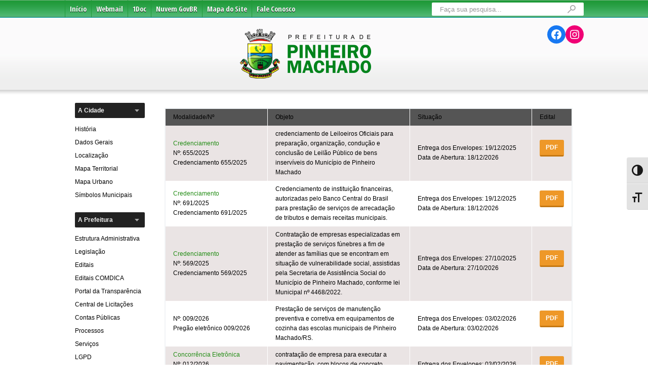

--- FILE ---
content_type: text/html; charset=UTF-8
request_url: http://www.pinheiromachado.rs.gov.br/licitacao/dispensa-de-licitacao-009-2020/
body_size: 17541
content:
<!DOCTYPE html>
<html class="no-js" lang="pt-BR">
<head>
    <meta charset="UTF-8">
    <title>  Dispensa de licitação 009/2020</title>
    <!--iOS/android/handheld specific -->	
<link rel="apple-touch-icon" href="apple-touch-icon.png">
<meta name="viewport" content="width=device-width, initial-scale=1.0">
<meta name="apple-mobile-web-app-capable" content="yes">
<meta name="apple-mobile-web-app-status-bar-style" content="black">
    
    <link rel="stylesheet" href="http://www.pinheiromachado.rs.gov.br/site/wp-content/themes/pinheiro/css/flexslider.css" type="text/css">
    <link rel="stylesheet" href="http://www.pinheiromachado.rs.gov.br/site/wp-content/themes/pinheiro/style_v13.css" type="text/css" media="all" />
    <link href='//fonts.googleapis.com/css?family=Open+Sans+Condensed:300,700' rel='stylesheet' type='text/css'>    
    <link rel="stylesheet" type="text/css" media="print" href="http://www.pinheiromachado.rs.gov.br/site/wp-content/themes/pinheiro/imprimir.css" />
    <link rel="pingback" href="http://www.pinheiromachado.rs.gov.br/site/xmlrpc.php" />
    <link rel="stylesheet" href="https://cdnjs.cloudflare.com/ajax/libs/font-awesome/4.7.0/css/font-awesome.min.css">
    
    <link rel="stylesheet" id="admin-bar-css" href="//www.pinheiromachado.rs.gov.br/site/wp-includes/css/admin-bar.min.css?ver=6.4.5" type="text/css" media="all">
    <link rel="stylesheet" id="dashicons-css" href="//www.pinheiromachado.rs.gov.br/site/wp-includes/css/dashicons.min.css?ver=6.4.5" type="text/css" media="all">
    <link rel="stylesheet" id="wp-block-library-css" href="//www.pinheiromachado.rs.gov.br/site/wp-includes/css/dist/block-library/style.min.css?ver=6.4.5" type="text/css" media="all">
    <link rel="stylesheet" id="searchandfilter-css" href="//www.pinheiromachado.rs.gov.br/site/wp-content/plugins/search-filter/style.css?ver=1" type="text/css" media="all">
    
    <script type="text/javascript" src="http://www.pinheiromachado.rs.gov.br/site/wp-content/themes/pinheiro/js/jquery.flexslider-min.js"></script>
    
            
    <!--[if lt IE 9]>
    <script src="http://html5shim.googlecode.com/svn/trunk/html5.js"></script>
    <![endif]-->
    
    <!--start fonts-->
<link href="http://fonts.googleapis.com/css?family=Open Sans:400,700" rel="stylesheet" type="text/css">

<!--end fonts-->
<script src="//ajax.googleapis.com/ajax/libs/jquery/1.8.2/jquery.min.js"></script>
<script src="http://www.pinheiromachado.rs.gov.br/site/wp-content/themes/pinheiro/js/modernizr.min.js"></script>
<script src="http://www.pinheiromachado.rs.gov.br/site/wp-content/themes/pinheiro/js/customscript.js" type="text/javascript"></script>
<!--start slider-->
<!--end slider-->
<style type="text/css">

 
#tabber ul.tabs li a.selected, #tabber ul.tabs li.tab-recent-posts a.selected, .tagcloud a:hover, .readMore, .featured-thumbnail .commentBoxe, .sliderCaptionTop .sliderCat, .currenttext, .pagination a:hover, #commentform input#submit, #cancel-comment-reply-link, .mts-subscribe input[type="submit"], .nav-previous a, .nav-next a {background-color:#248d3d;}
.featured-thumbnail:hover, .tagcloud a:hover, .post-content {border-color: #248d3d;}
#tabber .inside {border-top-color: #248d3d;}
</style>
    <meta name='robots' content='max-image-preview:large' />
<link rel="alternate" type="application/rss+xml" title="Feed para Prefeitura de Pinheiro Machado &raquo;" href="http://www.pinheiromachado.rs.gov.br/feed/" />
<link rel="alternate" type="application/rss+xml" title="Feed de comentários para Prefeitura de Pinheiro Machado &raquo;" href="http://www.pinheiromachado.rs.gov.br/comments/feed/" />
<script type="text/javascript">
/* <![CDATA[ */
window._wpemojiSettings = {"baseUrl":"https:\/\/s.w.org\/images\/core\/emoji\/15.0.3\/72x72\/","ext":".png","svgUrl":"https:\/\/s.w.org\/images\/core\/emoji\/15.0.3\/svg\/","svgExt":".svg","source":{"concatemoji":"http:\/\/www.pinheiromachado.rs.gov.br\/site\/wp-includes\/js\/wp-emoji-release.min.js?ver=6.5.7"}};
/*! This file is auto-generated */
!function(i,n){var o,s,e;function c(e){try{var t={supportTests:e,timestamp:(new Date).valueOf()};sessionStorage.setItem(o,JSON.stringify(t))}catch(e){}}function p(e,t,n){e.clearRect(0,0,e.canvas.width,e.canvas.height),e.fillText(t,0,0);var t=new Uint32Array(e.getImageData(0,0,e.canvas.width,e.canvas.height).data),r=(e.clearRect(0,0,e.canvas.width,e.canvas.height),e.fillText(n,0,0),new Uint32Array(e.getImageData(0,0,e.canvas.width,e.canvas.height).data));return t.every(function(e,t){return e===r[t]})}function u(e,t,n){switch(t){case"flag":return n(e,"\ud83c\udff3\ufe0f\u200d\u26a7\ufe0f","\ud83c\udff3\ufe0f\u200b\u26a7\ufe0f")?!1:!n(e,"\ud83c\uddfa\ud83c\uddf3","\ud83c\uddfa\u200b\ud83c\uddf3")&&!n(e,"\ud83c\udff4\udb40\udc67\udb40\udc62\udb40\udc65\udb40\udc6e\udb40\udc67\udb40\udc7f","\ud83c\udff4\u200b\udb40\udc67\u200b\udb40\udc62\u200b\udb40\udc65\u200b\udb40\udc6e\u200b\udb40\udc67\u200b\udb40\udc7f");case"emoji":return!n(e,"\ud83d\udc26\u200d\u2b1b","\ud83d\udc26\u200b\u2b1b")}return!1}function f(e,t,n){var r="undefined"!=typeof WorkerGlobalScope&&self instanceof WorkerGlobalScope?new OffscreenCanvas(300,150):i.createElement("canvas"),a=r.getContext("2d",{willReadFrequently:!0}),o=(a.textBaseline="top",a.font="600 32px Arial",{});return e.forEach(function(e){o[e]=t(a,e,n)}),o}function t(e){var t=i.createElement("script");t.src=e,t.defer=!0,i.head.appendChild(t)}"undefined"!=typeof Promise&&(o="wpEmojiSettingsSupports",s=["flag","emoji"],n.supports={everything:!0,everythingExceptFlag:!0},e=new Promise(function(e){i.addEventListener("DOMContentLoaded",e,{once:!0})}),new Promise(function(t){var n=function(){try{var e=JSON.parse(sessionStorage.getItem(o));if("object"==typeof e&&"number"==typeof e.timestamp&&(new Date).valueOf()<e.timestamp+604800&&"object"==typeof e.supportTests)return e.supportTests}catch(e){}return null}();if(!n){if("undefined"!=typeof Worker&&"undefined"!=typeof OffscreenCanvas&&"undefined"!=typeof URL&&URL.createObjectURL&&"undefined"!=typeof Blob)try{var e="postMessage("+f.toString()+"("+[JSON.stringify(s),u.toString(),p.toString()].join(",")+"));",r=new Blob([e],{type:"text/javascript"}),a=new Worker(URL.createObjectURL(r),{name:"wpTestEmojiSupports"});return void(a.onmessage=function(e){c(n=e.data),a.terminate(),t(n)})}catch(e){}c(n=f(s,u,p))}t(n)}).then(function(e){for(var t in e)n.supports[t]=e[t],n.supports.everything=n.supports.everything&&n.supports[t],"flag"!==t&&(n.supports.everythingExceptFlag=n.supports.everythingExceptFlag&&n.supports[t]);n.supports.everythingExceptFlag=n.supports.everythingExceptFlag&&!n.supports.flag,n.DOMReady=!1,n.readyCallback=function(){n.DOMReady=!0}}).then(function(){return e}).then(function(){var e;n.supports.everything||(n.readyCallback(),(e=n.source||{}).concatemoji?t(e.concatemoji):e.wpemoji&&e.twemoji&&(t(e.twemoji),t(e.wpemoji)))}))}((window,document),window._wpemojiSettings);
/* ]]> */
</script>
<style id='wp-emoji-styles-inline-css' type='text/css'>

	img.wp-smiley, img.emoji {
		display: inline !important;
		border: none !important;
		box-shadow: none !important;
		height: 1em !important;
		width: 1em !important;
		margin: 0 0.07em !important;
		vertical-align: -0.1em !important;
		background: none !important;
		padding: 0 !important;
	}
</style>
<link rel='stylesheet' id='wp-block-library-css' href='http://www.pinheiromachado.rs.gov.br/site/wp-includes/css/dist/block-library/style.min.css?ver=6.5.7' type='text/css' media='all' />
<style id='classic-theme-styles-inline-css' type='text/css'>
/*! This file is auto-generated */
.wp-block-button__link{color:#fff;background-color:#32373c;border-radius:9999px;box-shadow:none;text-decoration:none;padding:calc(.667em + 2px) calc(1.333em + 2px);font-size:1.125em}.wp-block-file__button{background:#32373c;color:#fff;text-decoration:none}
</style>
<style id='global-styles-inline-css' type='text/css'>
body{--wp--preset--color--black: #000000;--wp--preset--color--cyan-bluish-gray: #abb8c3;--wp--preset--color--white: #ffffff;--wp--preset--color--pale-pink: #f78da7;--wp--preset--color--vivid-red: #cf2e2e;--wp--preset--color--luminous-vivid-orange: #ff6900;--wp--preset--color--luminous-vivid-amber: #fcb900;--wp--preset--color--light-green-cyan: #7bdcb5;--wp--preset--color--vivid-green-cyan: #00d084;--wp--preset--color--pale-cyan-blue: #8ed1fc;--wp--preset--color--vivid-cyan-blue: #0693e3;--wp--preset--color--vivid-purple: #9b51e0;--wp--preset--gradient--vivid-cyan-blue-to-vivid-purple: linear-gradient(135deg,rgba(6,147,227,1) 0%,rgb(155,81,224) 100%);--wp--preset--gradient--light-green-cyan-to-vivid-green-cyan: linear-gradient(135deg,rgb(122,220,180) 0%,rgb(0,208,130) 100%);--wp--preset--gradient--luminous-vivid-amber-to-luminous-vivid-orange: linear-gradient(135deg,rgba(252,185,0,1) 0%,rgba(255,105,0,1) 100%);--wp--preset--gradient--luminous-vivid-orange-to-vivid-red: linear-gradient(135deg,rgba(255,105,0,1) 0%,rgb(207,46,46) 100%);--wp--preset--gradient--very-light-gray-to-cyan-bluish-gray: linear-gradient(135deg,rgb(238,238,238) 0%,rgb(169,184,195) 100%);--wp--preset--gradient--cool-to-warm-spectrum: linear-gradient(135deg,rgb(74,234,220) 0%,rgb(151,120,209) 20%,rgb(207,42,186) 40%,rgb(238,44,130) 60%,rgb(251,105,98) 80%,rgb(254,248,76) 100%);--wp--preset--gradient--blush-light-purple: linear-gradient(135deg,rgb(255,206,236) 0%,rgb(152,150,240) 100%);--wp--preset--gradient--blush-bordeaux: linear-gradient(135deg,rgb(254,205,165) 0%,rgb(254,45,45) 50%,rgb(107,0,62) 100%);--wp--preset--gradient--luminous-dusk: linear-gradient(135deg,rgb(255,203,112) 0%,rgb(199,81,192) 50%,rgb(65,88,208) 100%);--wp--preset--gradient--pale-ocean: linear-gradient(135deg,rgb(255,245,203) 0%,rgb(182,227,212) 50%,rgb(51,167,181) 100%);--wp--preset--gradient--electric-grass: linear-gradient(135deg,rgb(202,248,128) 0%,rgb(113,206,126) 100%);--wp--preset--gradient--midnight: linear-gradient(135deg,rgb(2,3,129) 0%,rgb(40,116,252) 100%);--wp--preset--font-size--small: 13px;--wp--preset--font-size--medium: 20px;--wp--preset--font-size--large: 36px;--wp--preset--font-size--x-large: 42px;--wp--preset--spacing--20: 0.44rem;--wp--preset--spacing--30: 0.67rem;--wp--preset--spacing--40: 1rem;--wp--preset--spacing--50: 1.5rem;--wp--preset--spacing--60: 2.25rem;--wp--preset--spacing--70: 3.38rem;--wp--preset--spacing--80: 5.06rem;--wp--preset--shadow--natural: 6px 6px 9px rgba(0, 0, 0, 0.2);--wp--preset--shadow--deep: 12px 12px 50px rgba(0, 0, 0, 0.4);--wp--preset--shadow--sharp: 6px 6px 0px rgba(0, 0, 0, 0.2);--wp--preset--shadow--outlined: 6px 6px 0px -3px rgba(255, 255, 255, 1), 6px 6px rgba(0, 0, 0, 1);--wp--preset--shadow--crisp: 6px 6px 0px rgba(0, 0, 0, 1);}:where(.is-layout-flex){gap: 0.5em;}:where(.is-layout-grid){gap: 0.5em;}body .is-layout-flex{display: flex;}body .is-layout-flex{flex-wrap: wrap;align-items: center;}body .is-layout-flex > *{margin: 0;}body .is-layout-grid{display: grid;}body .is-layout-grid > *{margin: 0;}:where(.wp-block-columns.is-layout-flex){gap: 2em;}:where(.wp-block-columns.is-layout-grid){gap: 2em;}:where(.wp-block-post-template.is-layout-flex){gap: 1.25em;}:where(.wp-block-post-template.is-layout-grid){gap: 1.25em;}.has-black-color{color: var(--wp--preset--color--black) !important;}.has-cyan-bluish-gray-color{color: var(--wp--preset--color--cyan-bluish-gray) !important;}.has-white-color{color: var(--wp--preset--color--white) !important;}.has-pale-pink-color{color: var(--wp--preset--color--pale-pink) !important;}.has-vivid-red-color{color: var(--wp--preset--color--vivid-red) !important;}.has-luminous-vivid-orange-color{color: var(--wp--preset--color--luminous-vivid-orange) !important;}.has-luminous-vivid-amber-color{color: var(--wp--preset--color--luminous-vivid-amber) !important;}.has-light-green-cyan-color{color: var(--wp--preset--color--light-green-cyan) !important;}.has-vivid-green-cyan-color{color: var(--wp--preset--color--vivid-green-cyan) !important;}.has-pale-cyan-blue-color{color: var(--wp--preset--color--pale-cyan-blue) !important;}.has-vivid-cyan-blue-color{color: var(--wp--preset--color--vivid-cyan-blue) !important;}.has-vivid-purple-color{color: var(--wp--preset--color--vivid-purple) !important;}.has-black-background-color{background-color: var(--wp--preset--color--black) !important;}.has-cyan-bluish-gray-background-color{background-color: var(--wp--preset--color--cyan-bluish-gray) !important;}.has-white-background-color{background-color: var(--wp--preset--color--white) !important;}.has-pale-pink-background-color{background-color: var(--wp--preset--color--pale-pink) !important;}.has-vivid-red-background-color{background-color: var(--wp--preset--color--vivid-red) !important;}.has-luminous-vivid-orange-background-color{background-color: var(--wp--preset--color--luminous-vivid-orange) !important;}.has-luminous-vivid-amber-background-color{background-color: var(--wp--preset--color--luminous-vivid-amber) !important;}.has-light-green-cyan-background-color{background-color: var(--wp--preset--color--light-green-cyan) !important;}.has-vivid-green-cyan-background-color{background-color: var(--wp--preset--color--vivid-green-cyan) !important;}.has-pale-cyan-blue-background-color{background-color: var(--wp--preset--color--pale-cyan-blue) !important;}.has-vivid-cyan-blue-background-color{background-color: var(--wp--preset--color--vivid-cyan-blue) !important;}.has-vivid-purple-background-color{background-color: var(--wp--preset--color--vivid-purple) !important;}.has-black-border-color{border-color: var(--wp--preset--color--black) !important;}.has-cyan-bluish-gray-border-color{border-color: var(--wp--preset--color--cyan-bluish-gray) !important;}.has-white-border-color{border-color: var(--wp--preset--color--white) !important;}.has-pale-pink-border-color{border-color: var(--wp--preset--color--pale-pink) !important;}.has-vivid-red-border-color{border-color: var(--wp--preset--color--vivid-red) !important;}.has-luminous-vivid-orange-border-color{border-color: var(--wp--preset--color--luminous-vivid-orange) !important;}.has-luminous-vivid-amber-border-color{border-color: var(--wp--preset--color--luminous-vivid-amber) !important;}.has-light-green-cyan-border-color{border-color: var(--wp--preset--color--light-green-cyan) !important;}.has-vivid-green-cyan-border-color{border-color: var(--wp--preset--color--vivid-green-cyan) !important;}.has-pale-cyan-blue-border-color{border-color: var(--wp--preset--color--pale-cyan-blue) !important;}.has-vivid-cyan-blue-border-color{border-color: var(--wp--preset--color--vivid-cyan-blue) !important;}.has-vivid-purple-border-color{border-color: var(--wp--preset--color--vivid-purple) !important;}.has-vivid-cyan-blue-to-vivid-purple-gradient-background{background: var(--wp--preset--gradient--vivid-cyan-blue-to-vivid-purple) !important;}.has-light-green-cyan-to-vivid-green-cyan-gradient-background{background: var(--wp--preset--gradient--light-green-cyan-to-vivid-green-cyan) !important;}.has-luminous-vivid-amber-to-luminous-vivid-orange-gradient-background{background: var(--wp--preset--gradient--luminous-vivid-amber-to-luminous-vivid-orange) !important;}.has-luminous-vivid-orange-to-vivid-red-gradient-background{background: var(--wp--preset--gradient--luminous-vivid-orange-to-vivid-red) !important;}.has-very-light-gray-to-cyan-bluish-gray-gradient-background{background: var(--wp--preset--gradient--very-light-gray-to-cyan-bluish-gray) !important;}.has-cool-to-warm-spectrum-gradient-background{background: var(--wp--preset--gradient--cool-to-warm-spectrum) !important;}.has-blush-light-purple-gradient-background{background: var(--wp--preset--gradient--blush-light-purple) !important;}.has-blush-bordeaux-gradient-background{background: var(--wp--preset--gradient--blush-bordeaux) !important;}.has-luminous-dusk-gradient-background{background: var(--wp--preset--gradient--luminous-dusk) !important;}.has-pale-ocean-gradient-background{background: var(--wp--preset--gradient--pale-ocean) !important;}.has-electric-grass-gradient-background{background: var(--wp--preset--gradient--electric-grass) !important;}.has-midnight-gradient-background{background: var(--wp--preset--gradient--midnight) !important;}.has-small-font-size{font-size: var(--wp--preset--font-size--small) !important;}.has-medium-font-size{font-size: var(--wp--preset--font-size--medium) !important;}.has-large-font-size{font-size: var(--wp--preset--font-size--large) !important;}.has-x-large-font-size{font-size: var(--wp--preset--font-size--x-large) !important;}
.wp-block-navigation a:where(:not(.wp-element-button)){color: inherit;}
:where(.wp-block-post-template.is-layout-flex){gap: 1.25em;}:where(.wp-block-post-template.is-layout-grid){gap: 1.25em;}
:where(.wp-block-columns.is-layout-flex){gap: 2em;}:where(.wp-block-columns.is-layout-grid){gap: 2em;}
.wp-block-pullquote{font-size: 1.5em;line-height: 1.6;}
</style>
<link rel='stylesheet' id='searchandfilter-css' href='http://www.pinheiromachado.rs.gov.br/site/wp-content/plugins/search-filter/style.css?ver=1' type='text/css' media='all' />
<link rel='stylesheet' id='ui-font-css' href='http://www.pinheiromachado.rs.gov.br/site/wp-content/plugins/wp-accessibility/toolbar/fonts/css/a11y-toolbar.css?ver=1.7.12' type='text/css' media='all' />
<link rel='stylesheet' id='ui-a11y-css' href='http://www.pinheiromachado.rs.gov.br/site/wp-content/plugins/wp-accessibility/toolbar/css/a11y.css?ver=1.7.12' type='text/css' media='all' />
<link rel='stylesheet' id='ui-fontsize.css-css' href='http://www.pinheiromachado.rs.gov.br/site/wp-content/plugins/wp-accessibility/toolbar/css/a11y-fontsize.css?ver=1.7.12' type='text/css' media='all' />
<link rel='stylesheet' id='wpa-style-css' href='http://www.pinheiromachado.rs.gov.br/site/wp-content/plugins/wp-accessibility/css/wpa-style.css?ver=1.7.12' type='text/css' media='all' />
<style id='wpa-style-inline-css' type='text/css'>

.wpa-visible-ltr#skiplinks a,  .wpa-visible-ltr#skiplinks a:visited {
	
}
.wpa-visible-ltr#skiplinks a:active, .wpa-visible-ltr#skiplinks a:hover, .wpa-visible-ltr#skiplinks a:focus {
	
}
	:root { --admin-bar-top : 7px; }
</style>
<link rel='stylesheet' id='fancybox-css' href='http://www.pinheiromachado.rs.gov.br/site/wp-content/plugins/easy-fancybox/fancybox/1.5.4/jquery.fancybox.min.css?ver=6.5.7' type='text/css' media='screen' />
<style id='fancybox-inline-css' type='text/css'>
#fancybox-outer{background:#fff}#fancybox-content{background:#fff;border-color:#fff;color:inherit;}#fancybox-title,#fancybox-title-float-main{color:#fff}
</style>
<link rel='stylesheet' id='footable-core-min-css' href='http://www.pinheiromachado.rs.gov.br/site/wp-content/plugins/footable/css/footable.core.min.css?ver=0.3.1' type='text/css' media='all' />
<script type="text/javascript" src="http://www.pinheiromachado.rs.gov.br/site/wp-includes/js/jquery/jquery.min.js?ver=3.7.1" id="jquery-core-js"></script>
<script type="text/javascript" src="http://www.pinheiromachado.rs.gov.br/site/wp-includes/js/jquery/jquery-migrate.min.js?ver=3.4.1" id="jquery-migrate-js"></script>
<script type="text/javascript" src="http://www.pinheiromachado.rs.gov.br/site/wp-content/themes/pinheiro/js/do-validator.min.js?ver=6.5.7" id="do-validador-js"></script>
<script type="text/javascript" src="http://www.pinheiromachado.rs.gov.br/site/wp-content/plugins/footable/js/footable.min.js?ver=0.3.1" id="footable-min-js"></script>
<script type="text/javascript" src="http://www.pinheiromachado.rs.gov.br/site/wp-content/plugins/wp-accessibility/js/fingerprint.min.js?ver=1.7.12" id="wpa-fingerprintjs-js"></script>
<link rel="https://api.w.org/" href="http://www.pinheiromachado.rs.gov.br/wp-json/" /><link rel="EditURI" type="application/rsd+xml" title="RSD" href="http://www.pinheiromachado.rs.gov.br/site/xmlrpc.php?rsd" />
<!--Theme by MyThemeShop.com-->
<link rel="canonical" href="http://www.pinheiromachado.rs.gov.br/licitacao/dispensa-de-licitacao-009-2020/" />
<link rel='shortlink' href='http://www.pinheiromachado.rs.gov.br/?p=14875' />
<link rel="alternate" type="application/json+oembed" href="http://www.pinheiromachado.rs.gov.br/wp-json/oembed/1.0/embed?url=http%3A%2F%2Fwww.pinheiromachado.rs.gov.br%2Flicitacao%2Fdispensa-de-licitacao-009-2020%2F" />
<link rel="alternate" type="text/xml+oembed" href="http://www.pinheiromachado.rs.gov.br/wp-json/oembed/1.0/embed?url=http%3A%2F%2Fwww.pinheiromachado.rs.gov.br%2Flicitacao%2Fdispensa-de-licitacao-009-2020%2F&#038;format=xml" />
<script type="text/javascript">/* FooTable init code */

var $FOOTABLE = $FOOTABLE || {};
(function( $FOOTABLE, $, undefined ) {

	jQuery.fn.attrAppendWithComma=function(a,b){var c;return this.each(function(){c=$(this),void 0!==c.attr(a)&&""!=c.attr(a)?c.attr(a,c.attr(a)+","+b):c.attr(a,b)})};jQuery.fn.footableAttr=function(a,b){return this.each(function(){var c=$(this);c.data("auto-columns")!==!1&&(c.find("thead th:gt("+a+")").attrAppendWithComma("data-hide","tablet"),c.find("thead th:gt("+b+")").attrAppendWithComma("data-hide","phone"))})},jQuery.fn.footableFilter=function(a){return this.each(function(){var b=$(this);b.data("filter")||b.data("filter")===!1||b.data("filter-text-only","true").before('<div class="footable-filter-container"><input placeholder="'+a+'" style="float:right" type="text" class="footable-filter" /></div>')})},jQuery.fn.footablePager=function(){return this.each(function(){var a=$(this);if(a.data("page")!==!1){var b=$('<tfoot class="hide-if-no-paging"><tr><td><div class="pagination pagination-centered"></div></td></tr></tfoot>');b.find("td").attr("colspan",a.find("thead th").length),a.find("tbody:last").after(b)}})};

	$FOOTABLE.init = function() {
		$(".footable")
			.footableAttr(3,1)
			.footable( { breakpoints: { phone: 320, tablet: 590 } });

	};
}( $FOOTABLE, jQuery ));

jQuery(function($) {
	$FOOTABLE.init();
});
</script>    
    <style>
    .fa {
        padding: 0px;
        font-size: 30px;
        width: 30px;
        text-align: right;
        text-decoration: none;
        margin: 5px 20px;
        color: darkblue;
    }
    </style>    
</head>

<body id="blog" class="licitacao-template-default single single-licitacao postid-14875 main">
    <header class="main-header">
        <div class="container">
            <div class="main-navigation">
                <nav id="navigation">
                                            <ul id="menu-menu-topo" class="menu"><li id="menu-item-22" class="menu-item menu-item-type-custom menu-item-object-custom menu-item-home menu-item-22"><a href="http://www.pinheiromachado.rs.gov.br">Início</a></li>
<li id="menu-item-138" class="menu-item menu-item-type-custom menu-item-object-custom menu-item-138"><a target="_blank" rel="noopener" href="https://mailpro.uol.com.br/pinheiromachado.rs.gov.br/">Webmail</a></li>
<li id="menu-item-17956" class="menu-item menu-item-type-custom menu-item-object-custom menu-item-17956"><a href="https://pinheiromachado.1doc.com.br/">1Doc</a></li>
<li id="menu-item-26731" class="menu-item menu-item-type-custom menu-item-object-custom menu-item-26731"><a href="https://nuvem.govbr.com.br/pmpinheiromachado/">Nuvem GovBR</a></li>
<li id="menu-item-25842" class="menu-item menu-item-type-post_type menu-item-object-page menu-item-25842"><a href="http://www.pinheiromachado.rs.gov.br/servicos/mapa-do-site/">Mapa do Site</a></li>
<li id="menu-item-66" class="menu-item menu-item-type-post_type menu-item-object-page menu-item-66"><a href="http://www.pinheiromachado.rs.gov.br/servicos/fale-conosco/">Fale Conosco</a></li>
</ul>                                              
                                        
                    <form method="get" id="searchform" class="search-form" action="http://www.pinheiromachado.rs.gov.br/">
                        <fieldset>
                            <input type="text" name="s" id="s" value="Faça sua pesquisa..." onfocus="if(this.value=='Faça sua pesquisa...')this.value='';">
                            <input id="search-image" class="searchSubmit" type="submit" style="border:0; vertical-align: top;" value="">
                        </fieldset>
                    </form>
                </nav>           
            </div>
            
            <div id="header">
                <div class="content">
                                            <h2 id="logo">
                            <a href="http://www.pinheiromachado.rs.gov.br/">Prefeitura de Pinheiro Machado</a>
                        </h2>
                      
                    
                    		<li class="widget widget-header">
<ul class="wp-block-social-links is-content-justification-right is-nowrap is-layout-flex wp-container-core-social-links-is-layout-1 wp-block-social-links-is-layout-flex"><li class="wp-social-link wp-social-link-facebook  wp-block-social-link"><a rel="noopener nofollow" target="_blank" href="https://www.facebook.com/prefeituradepinheiromachado" class="wp-block-social-link-anchor"><svg width="24" height="24" viewBox="0 0 24 24" version="1.1" xmlns="http://www.w3.org/2000/svg" aria-hidden="true" focusable="false"><path d="M12 2C6.5 2 2 6.5 2 12c0 5 3.7 9.1 8.4 9.9v-7H7.9V12h2.5V9.8c0-2.5 1.5-3.9 3.8-3.9 1.1 0 2.2.2 2.2.2v2.5h-1.3c-1.2 0-1.6.8-1.6 1.6V12h2.8l-.4 2.9h-2.3v7C18.3 21.1 22 17 22 12c0-5.5-4.5-10-10-10z"></path></svg><span class="wp-block-social-link-label screen-reader-text">Facebook</span></a></li>

<li class="wp-social-link wp-social-link-instagram  wp-block-social-link"><a rel="noopener nofollow" target="_blank" href="https://www.instagram.com/prefeituradepinheiromachado/" class="wp-block-social-link-anchor"><svg width="24" height="24" viewBox="0 0 24 24" version="1.1" xmlns="http://www.w3.org/2000/svg" aria-hidden="true" focusable="false"><path d="M12,4.622c2.403,0,2.688,0.009,3.637,0.052c0.877,0.04,1.354,0.187,1.671,0.31c0.42,0.163,0.72,0.358,1.035,0.673 c0.315,0.315,0.51,0.615,0.673,1.035c0.123,0.317,0.27,0.794,0.31,1.671c0.043,0.949,0.052,1.234,0.052,3.637 s-0.009,2.688-0.052,3.637c-0.04,0.877-0.187,1.354-0.31,1.671c-0.163,0.42-0.358,0.72-0.673,1.035 c-0.315,0.315-0.615,0.51-1.035,0.673c-0.317,0.123-0.794,0.27-1.671,0.31c-0.949,0.043-1.233,0.052-3.637,0.052 s-2.688-0.009-3.637-0.052c-0.877-0.04-1.354-0.187-1.671-0.31c-0.42-0.163-0.72-0.358-1.035-0.673 c-0.315-0.315-0.51-0.615-0.673-1.035c-0.123-0.317-0.27-0.794-0.31-1.671C4.631,14.688,4.622,14.403,4.622,12 s0.009-2.688,0.052-3.637c0.04-0.877,0.187-1.354,0.31-1.671c0.163-0.42,0.358-0.72,0.673-1.035 c0.315-0.315,0.615-0.51,1.035-0.673c0.317-0.123,0.794-0.27,1.671-0.31C9.312,4.631,9.597,4.622,12,4.622 M12,3 C9.556,3,9.249,3.01,8.289,3.054C7.331,3.098,6.677,3.25,6.105,3.472C5.513,3.702,5.011,4.01,4.511,4.511 c-0.5,0.5-0.808,1.002-1.038,1.594C3.25,6.677,3.098,7.331,3.054,8.289C3.01,9.249,3,9.556,3,12c0,2.444,0.01,2.751,0.054,3.711 c0.044,0.958,0.196,1.612,0.418,2.185c0.23,0.592,0.538,1.094,1.038,1.594c0.5,0.5,1.002,0.808,1.594,1.038 c0.572,0.222,1.227,0.375,2.185,0.418C9.249,20.99,9.556,21,12,21s2.751-0.01,3.711-0.054c0.958-0.044,1.612-0.196,2.185-0.418 c0.592-0.23,1.094-0.538,1.594-1.038c0.5-0.5,0.808-1.002,1.038-1.594c0.222-0.572,0.375-1.227,0.418-2.185 C20.99,14.751,21,14.444,21,12s-0.01-2.751-0.054-3.711c-0.044-0.958-0.196-1.612-0.418-2.185c-0.23-0.592-0.538-1.094-1.038-1.594 c-0.5-0.5-1.002-0.808-1.594-1.038c-0.572-0.222-1.227-0.375-2.185-0.418C14.751,3.01,14.444,3,12,3L12,3z M12,7.378 c-2.552,0-4.622,2.069-4.622,4.622S9.448,16.622,12,16.622s4.622-2.069,4.622-4.622S14.552,7.378,12,7.378z M12,15 c-1.657,0-3-1.343-3-3s1.343-3,3-3s3,1.343,3,3S13.657,15,12,15z M16.804,6.116c-0.596,0-1.08,0.484-1.08,1.08 s0.484,1.08,1.08,1.08c0.596,0,1.08-0.484,1.08-1.08S17.401,6.116,16.804,6.116z"></path></svg><span class="wp-block-social-link-label screen-reader-text">Instagram</span></a></li></ul>
</li>	  
              
					<a class="selo_tce"
   href="http://www.pinheiromachado.rs.gov.br/site/wp-content/uploads/2026/01/Selo_PNTP_Prata.pdf"
   target="_blank"></a>
                </div>
                <br>
            </div><!--#header-->
        </div><!--.container-->        
    </header>
    
    <div class="main-container">
<div id="page">
    <div class="content">
        <aside class="leftSidebar"><li class="widget widget-sidebar leftside"><span><h3>A Cidade</h3></span><div class="menu-a-cidade-container"><ul id="menu-a-cidade" class="menu"><li id="menu-item-153" class="menu-item menu-item-type-post_type menu-item-object-page menu-item-153"><a href="http://www.pinheiromachado.rs.gov.br/historico/">História</a></li>
<li id="menu-item-65" class="menu-item menu-item-type-post_type menu-item-object-page menu-item-65"><a href="http://www.pinheiromachado.rs.gov.br/dados-gerais/">Dados Gerais</a></li>
<li id="menu-item-154" class="menu-item menu-item-type-post_type menu-item-object-page menu-item-154"><a href="http://www.pinheiromachado.rs.gov.br/localizacao/">Localização</a></li>
<li id="menu-item-8219" class="menu-item menu-item-type-custom menu-item-object-custom menu-item-8219"><a href="http://www.pinheiromachado.rs.gov.br/site/wp-content/uploads/2013/10/mapa_territorial.pdf">Mapa Territorial</a></li>
<li id="menu-item-8220" class="menu-item menu-item-type-custom menu-item-object-custom menu-item-8220"><a href="http://www.pinheiromachado.rs.gov.br/site/wp-content/uploads/2013/10/mapa_urbano.pdf">Mapa Urbano</a></li>
<li id="menu-item-155" class="menu-item menu-item-type-post_type menu-item-object-page menu-item-155"><a href="http://www.pinheiromachado.rs.gov.br/hinos-e-simbolos/">Símbolos Municipais</a></li>
</ul></div></li><li class="widget widget-sidebar leftside"><span><h3>A Prefeitura</h3></span><div class="menu-prefeitura-container"><ul id="menu-prefeitura" class="menu"><li id="menu-item-20" class="menu-item menu-item-type-post_type menu-item-object-page menu-item-20"><a href="http://www.pinheiromachado.rs.gov.br/portal-transparencia/estrutura-administrativa/">Estrutura Administrativa</a></li>
<li id="menu-item-194" class="menu-item menu-item-type-post_type menu-item-object-page menu-item-194"><a href="http://www.pinheiromachado.rs.gov.br/servicos/legislacao-municipal/">Legislação</a></li>
<li id="menu-item-2696" class="menu-item menu-item-type-post_type menu-item-object-page menu-item-2696"><a href="http://www.pinheiromachado.rs.gov.br/editais/">Editais</a></li>
<li id="menu-item-24515" class="menu-item menu-item-type-post_type menu-item-object-page menu-item-24515"><a href="http://www.pinheiromachado.rs.gov.br/editais-comdica/">Editais COMDICA</a></li>
<li id="menu-item-25911" class="menu-item menu-item-type-post_type menu-item-object-page menu-item-25911"><a href="http://www.pinheiromachado.rs.gov.br/portal-transparencia/">Portal da Transparência</a></li>
<li id="menu-item-134" class="menu-item menu-item-type-post_type menu-item-object-page menu-item-134"><a href="http://www.pinheiromachado.rs.gov.br/portal-transparencia/licitacoes/">Central de Licitações</a></li>
<li id="menu-item-217" class="menu-item menu-item-type-post_type menu-item-object-page menu-item-217"><a href="http://www.pinheiromachado.rs.gov.br/portal-transparencia/contas_publicas/">Contas Públicas</a></li>
<li id="menu-item-21115" class="menu-item menu-item-type-custom menu-item-object-custom menu-item-21115"><a href="http://www.pinheiromachado.rs.gov.br/processos/">Processos</a></li>
<li id="menu-item-1336" class="menu-item menu-item-type-post_type menu-item-object-page menu-item-1336"><a href="http://www.pinheiromachado.rs.gov.br/servicos/">Serviços</a></li>
<li id="menu-item-26402" class="menu-item menu-item-type-post_type menu-item-object-page menu-item-26402"><a href="http://www.pinheiromachado.rs.gov.br/lgpd/">LGPD</a></li>
<li id="menu-item-71" class="menu-item menu-item-type-post_type menu-item-object-page menu-item-71"><a href="http://www.pinheiromachado.rs.gov.br/servicos/telefone-uteis/">Telefones Úteis</a></li>
<li id="menu-item-25581" class="menu-item menu-item-type-post_type menu-item-object-page menu-item-25581"><a href="http://www.pinheiromachado.rs.gov.br/portal-transparencia/perguntas-frequentes/">Perguntas Frequentes</a></li>
<li id="menu-item-53" class="menu-item menu-item-type-post_type menu-item-object-page menu-item-53"><a href="http://www.pinheiromachado.rs.gov.br/servicos/fale-conosco/">Fale Conosco</a></li>
</ul></div></li><li class="widget widget-sidebar leftside"><span><h3>Saúde</h3></span><div class="menu-saude-container"><ul id="menu-saude" class="menu"><li id="menu-item-25843" class="menu-item menu-item-type-post_type menu-item-object-page menu-item-25843"><a href="http://www.pinheiromachado.rs.gov.br/portal-transparencia/estrutura-administrativa/saude/">Secretaria Municipal da Saúde</a></li>
<li id="menu-item-26401" class="menu-item menu-item-type-post_type menu-item-object-page menu-item-26401"><a href="http://www.pinheiromachado.rs.gov.br/portal-transparencia/estrutura-administrativa/saude/infraestrutura-de-saude/">Infraestrutura da Saúde Municipal</a></li>
<li id="menu-item-44507" class="menu-item menu-item-type-custom menu-item-object-custom menu-item-44507"><a href="https://famurs.com.br/remume#inicioRemume">Lista de Medicamentos</a></li>
</ul></div></li><li class="widget widget-sidebar leftside"><span><h3>Turismo</h3></span><div class="menu-turismo-container"><ul id="menu-turismo" class="menu"><li id="menu-item-157" class="menu-item menu-item-type-post_type menu-item-object-page menu-item-157"><a href="http://www.pinheiromachado.rs.gov.br/pontos-turisticos/">Pontos Turísticos</a></li>
<li id="menu-item-159" class="menu-item menu-item-type-post_type menu-item-object-page menu-item-159"><a href="http://www.pinheiromachado.rs.gov.br/hospedagem/">Hospedagem</a></li>
<li id="menu-item-158" class="menu-item menu-item-type-post_type menu-item-object-page menu-item-158"><a href="http://www.pinheiromachado.rs.gov.br/gastronomia/">Gastronomia</a></li>
</ul></div></li><li class="widget widget-sidebar leftside"><span><h3>Acesso Interno</h3></span><div class="menu-acesso-interno-container"><ul id="menu-acesso-interno" class="menu"><li id="menu-item-26730" class="menu-item menu-item-type-custom menu-item-object-custom menu-item-26730"><a href="https://nuvem.govbr.com.br/pmpinheiromachado/">Nuvem GovBr</a></li>
<li id="menu-item-26813" class="menu-item menu-item-type-custom menu-item-object-custom menu-item-26813"><a href="https://grppinheiromachado.govbr.cloud/pmpinheiromachado/PP/">Patrimônio Público</a></li>
<li id="menu-item-23868" class="menu-item menu-item-type-custom menu-item-object-custom menu-item-23868"><a href="https://pinheiromachado.govbr.cloud/pronimtb/">Portal da Transparência</a></li>
<li id="menu-item-23869" class="menu-item menu-item-type-custom menu-item-object-custom menu-item-23869"><a href="https://pinheiromachado.govbr.cloud:8443/cidadao/">Portal do Cidadão</a></li>
<li id="menu-item-28627" class="menu-item menu-item-type-custom menu-item-object-custom menu-item-28627"><a href="http://meioambiente.govbr.com.br:3050/">Portal Ambiental</a></li>
<li id="menu-item-25854" class="menu-item menu-item-type-custom menu-item-object-custom menu-item-25854"><a href="https://pinheiromachado.govbr.cloud/pronimtb/index.asp?acao=21&#038;item=1&#038;visao=paginaprincipalcovid">COVID-19</a></li>
<li id="menu-item-23870" class="menu-item menu-item-type-custom menu-item-object-custom menu-item-23870"><a href="https://mailpro.uol.com.br/pinheiromachado.rs.gov.br/">E-mail Institucional</a></li>
<li id="menu-item-23871" class="menu-item menu-item-type-custom menu-item-object-custom menu-item-23871"><a href="https://pinheiromachado.1doc.com.br/">Acesso 1Doc</a></li>
<li id="menu-item-25841" class="menu-item menu-item-type-custom menu-item-object-custom menu-item-25841"><a href="http://www.pinheiromachado.rs.gov.br/site/wp-admin">Área Administrativa</a></li>
</ul></div></li></aside>
        <article class="ss-full-width">
            <div id="content_box">
                <div id="content" class="hfeed">
                    <div id="post-14875" class="g post post-14875 licitacao type-licitacao status-publish hentry tipo-de-licitacao-dispensa-de-licitacao"">
                        <div class="post-content box mark-links">
                            <table cellpadding="0" cellspacing="0" width="100%" class="tabelas_destaques">
                                <tbody>
                                    <tr class="tr_topo">
                                        <td class="texton" width="25%">Modalidade/Nº</td>
                                        <td width="35%">Objeto</td>
                                        <td width="30%">Situação</td>
                                        <td width="10%">Edital</td>
                                    </tr>
                                                                            <tr class="tr_amarela">
                                            <td>
                                                <a href="http://www.pinheiromachado.rs.gov.br/tipo-de-licitacao/credenciamento/" aria-label="Filtrar por Credenciamento">Credenciamento</a><br>Nº: 655/2025<br>Credenciamento 655/2025                                            </td>
                                            <td>
                                                credenciamento de Leiloeiros Oficiais para preparação, organização, condução e conclusão de Leilão Público de bens inservíveis do Município de Pinheiro Machado<br>                                            </td>
                                            <td>
                                                Entrega dos Envelopes: 19/12/2025<br>Data de Abertura: 18/12/2026                                            </td>
                                            <td class="link_edital">
                                                <a href="http://www.pinheiromachado.rs.gov.br/site/wp-content/uploads/2025/12/Edital-Credenciamento.pdf" class="link_edital" aria-label="Baixar Edital em PDF" target="_blank">PDF</a><br>                                            </td>
                                        </tr>
                                                                            <tr class="">
                                            <td>
                                                <a href="http://www.pinheiromachado.rs.gov.br/tipo-de-licitacao/credenciamento/" aria-label="Filtrar por Credenciamento">Credenciamento</a><br>Nº: 691/2025<br>Credenciamento 691/2025                                            </td>
                                            <td>
                                                Credenciamento de instituição financeiras, autorizadas pelo Banco Central do Brasil para prestação de serviços de arrecadação de tributos e demais receitas municipais.<br>                                            </td>
                                            <td>
                                                Entrega dos Envelopes: 19/12/2025<br>Data de Abertura: 18/12/2026                                            </td>
                                            <td class="link_edital">
                                                <a href="http://www.pinheiromachado.rs.gov.br/site/wp-content/uploads/2025/12/EDITAL-E-ANEXOS-PUBLICAR.pdf" class="link_edital" aria-label="Baixar Edital em PDF" target="_blank">PDF</a><br>                                            </td>
                                        </tr>
                                                                            <tr class="tr_amarela">
                                            <td>
                                                <a href="http://www.pinheiromachado.rs.gov.br/tipo-de-licitacao/credenciamento/" aria-label="Filtrar por Credenciamento">Credenciamento</a><br>Nº: 569/2025<br>Credenciamento 569/2025                                            </td>
                                            <td>
                                                Contratação de empresas especializadas em prestação de serviços fúnebres a fim de atender as famílias que se encontram em situação de vulnerabilidade social, assistidas pela Secretaria de Assistência Social do Município de Pinheiro Machado, conforme lei Municipal nº 4468/2022.<br>                                            </td>
                                            <td>
                                                Entrega dos Envelopes: 27/10/2025<br>Data de Abertura: 27/10/2026                                            </td>
                                            <td class="link_edital">
                                                <a href="http://www.pinheiromachado.rs.gov.br/site/wp-content/uploads/2025/10/edital569-1.pdf" class="link_edital" aria-label="Baixar Edital em PDF" target="_blank">PDF</a><br>                                            </td>
                                        </tr>
                                                                            <tr class="">
                                            <td>
                                                Nº: 009/2026<br>Pregão eletrônico 009/2026                                            </td>
                                            <td>
                                                Prestação de serviços de manutenção preventiva e corretiva em equipamentos de cozinha das escolas municipais de Pinheiro Machado/RS.<br>                                            </td>
                                            <td>
                                                Entrega dos Envelopes: 03/02/2026<br>Data de Abertura: 03/02/2026                                            </td>
                                            <td class="link_edital">
                                                <a href="http://www.pinheiromachado.rs.gov.br/site/wp-content/uploads/2026/01/EDITAL-1.pdf" class="link_edital" aria-label="Baixar Edital em PDF" target="_blank">PDF</a><br>                                            </td>
                                        </tr>
                                                                            <tr class="tr_amarela">
                                            <td>
                                                <a href="http://www.pinheiromachado.rs.gov.br/tipo-de-licitacao/concorrencia-eletronica/" aria-label="Filtrar por Concorrência Eletrônica">Concorrência Eletrônica</a><br>Nº: 012/2026<br>Concorrência eletrônica 012/2026                                            </td>
                                            <td>
                                                contratação de empresa para executar a pavimentação, com blocos de concreto intertravados, de trechos das ruas Análio Pereira e Gervásio Tavares.<br>                                            </td>
                                            <td>
                                                Entrega dos Envelopes: 03/02/2026<br>Data de Abertura: 03/02/2026                                            </td>
                                            <td class="link_edital">
                                                <a href="http://www.pinheiromachado.rs.gov.br/site/wp-content/uploads/2026/01/Edital_012-2026_Final.pdf" class="link_edital" aria-label="Baixar Edital em PDF" target="_blank">PDF</a><br>                                            </td>
                                        </tr>
                                                                            <tr class="">
                                            <td>
                                                <a href="http://www.pinheiromachado.rs.gov.br/tipo-de-licitacao/pregao-eletronico/" aria-label="Filtrar por Pregão Eletrônico">Pregão Eletrônico</a><br>Nº: 011/2026<br>Pregão eletrônico 011/2026                                            </td>
                                            <td>
                                                Aquisição de materiais de higiene e limpeza,.<br>                                            </td>
                                            <td>
                                                Entrega dos Envelopes: 03/02/2026<br>Data de Abertura: 03/02/2026                                            </td>
                                            <td class="link_edital">
                                                <a href="http://www.pinheiromachado.rs.gov.br/site/wp-content/uploads/2026/01/Edital-TR-e-Anexos.pdf" class="link_edital" aria-label="Baixar Edital em PDF" target="_blank">PDF</a><br>                                            </td>
                                        </tr>
                                                                            <tr class="tr_amarela">
                                            <td>
                                                <a href="http://www.pinheiromachado.rs.gov.br/tipo-de-licitacao/concorrencia-eletronica/" aria-label="Filtrar por Concorrência Eletrônica">Concorrência Eletrônica</a><br>Nº: 010/2026<br>Concorrência eletrônica 010/2026                                            </td>
                                            <td>
                                                Fornecimento e instalação de 01 (uma) caixa d’água de 20.000 l (vinte mil litros) para atender às necessidades da comunidade na localidade de Torrinhas.<br>                                            </td>
                                            <td>
                                                Entrega dos Envelopes: 30/01/2026<br>Data de Abertura: 30/01/2026                                            </td>
                                            <td class="link_edital">
                                                <a href="http://www.pinheiromachado.rs.gov.br/site/wp-content/uploads/2026/01/Edital_010_2026_Final.pdf" class="link_edital" aria-label="Baixar Edital em PDF" target="_blank">PDF</a><br>                                            </td>
                                        </tr>
                                                                            <tr class="">
                                            <td>
                                                <a href="http://www.pinheiromachado.rs.gov.br/tipo-de-licitacao/dispensa-de-licitacao/" aria-label="Filtrar por Dispensa de Licitação">Dispensa de Licitação</a><br>Nº: 031/2026<br>Dispensa de licitação 031/2026                                            </td>
                                            <td>
                                                Restauração do Piso do Teatro Municipal.<br>                                            </td>
                                            <td>
                                                Entrega dos Envelopes: 30/01/2026<br>Data de Abertura: 30/01/2026                                            </td>
                                            <td class="link_edital">
                                                <a href="http://www.pinheiromachado.rs.gov.br/site/wp-content/uploads/2026/01/Edital_031-2025_Para_Publicar.pdf" class="link_edital" aria-label="Baixar Edital em PDF" target="_blank">PDF</a><br>                                            </td>
                                        </tr>
                                                                            <tr class="tr_amarela">
                                            <td>
                                                <a href="http://www.pinheiromachado.rs.gov.br/tipo-de-licitacao/dispensa-de-licitacao/" aria-label="Filtrar por Dispensa de Licitação">Dispensa de Licitação</a><br>Nº: 023/2026<br>Dispensa de Licitação Nº 023/2026                                            </td>
                                            <td>
                                                Contratação de empresa especializada para a prestação de serviços de segurança e limpeza, destinados à realização do evento de Carnaval, a ocorrer nos dias 06 e 07 de fevereiro.<br>                                            </td>
                                            <td>
                                                Entrega dos Envelopes: 28/01/2026<br>Data de Abertura: 28/01/2026                                            </td>
                                            <td class="link_edital">
                                                <a href="http://www.pinheiromachado.rs.gov.br/site/wp-content/uploads/2026/01/Edital_023-2026_Para_Publicar.pdf" class="link_edital" aria-label="Baixar Edital em PDF" target="_blank">PDF</a><br>                                            </td>
                                        </tr>
                                                                            <tr class="">
                                            <td>
                                                <a href="http://www.pinheiromachado.rs.gov.br/tipo-de-licitacao/dispensa-de-licitacao/" aria-label="Filtrar por Dispensa de Licitação">Dispensa de Licitação</a><br>Nº: 032/2026<br>Dispensa de licitação nº 032/2026                                            </td>
                                            <td>
                                                Contratação de serviço de sonorização de médio porte, para atendimento de evento a ser realizado no dia 08 de fevereiro de 2026, no horário das 15h00 às 00h00.<br>                                            </td>
                                            <td>
                                                Entrega dos Envelopes: 28/01/2026<br>Data de Abertura: 28/01/2026                                            </td>
                                            <td class="link_edital">
                                                <a href="http://www.pinheiromachado.rs.gov.br/site/wp-content/uploads/2026/01/Termo_Dispensa_032-2026.pdf" class="link_edital" aria-label="Baixar Edital em PDF" target="_blank">PDF</a><br>                                            </td>
                                        </tr>
                                                                            <tr class="tr_amarela">
                                            <td>
                                                <a href="http://www.pinheiromachado.rs.gov.br/tipo-de-licitacao/inexigibilidade-de-licitacao/" aria-label="Filtrar por Inexigibilidade de Licitação">Inexigibilidade de Licitação</a><br>Nº: 029/2026<br>Inexigibilidade de Licitação nº 029/2026                                            </td>
                                            <td>
                                                locação de espaços e estruturas para a participação institucional do Município de Pinheiro Machado/RS na Feovelha – Feira Estadual da Ovelha, Edição 2026, a ser realizada no período de 28 de janeiro a 1º de fevereiro de 2026, no Parque de Exposições do Sindicato Rural.<br>                                            </td>
                                            <td>
                                                Entrega dos Envelopes: 28/01/2026<br>Data de Abertura: 28/01/2026                                            </td>
                                            <td class="link_edital">
                                                <a href="http://www.pinheiromachado.rs.gov.br/site/wp-content/uploads/2026/01/Termo-IL_029-2025.pdf" class="link_edital" aria-label="Baixar Edital em PDF" target="_blank">PDF</a><br>                                            </td>
                                        </tr>
                                                                            <tr class="">
                                            <td>
                                                <a href="http://www.pinheiromachado.rs.gov.br/tipo-de-licitacao/pregao-eletronico/" aria-label="Filtrar por Pregão Eletrônico">Pregão Eletrônico</a><br>Nº: 001/2026<br>Pregão eletrônico 001/2026                                            </td>
                                            <td>
                                                Aquisição de projetor multimídia e suporte para o Teatro Municipal.<br>                                            </td>
                                            <td>
                                                Entrega dos Envelopes: 28/01/2026<br>Data de Abertura: 27/01/2026                                            </td>
                                            <td class="link_edital">
                                                <a href="http://www.pinheiromachado.rs.gov.br/site/wp-content/uploads/2026/01/EDITAL.pdf" class="link_edital" aria-label="Baixar Edital em PDF" target="_blank">PDF</a><br>                                            </td>
                                        </tr>
                                                                            <tr class="tr_amarela">
                                            <td>
                                                <a href="http://www.pinheiromachado.rs.gov.br/tipo-de-licitacao/dispensa-de-licitacao/" aria-label="Filtrar por Dispensa de Licitação">Dispensa de Licitação</a><br>Nº: 017/2026<br>Dispensa de licitação 017/2026                                            </td>
                                            <td>
                                                contratação de empresa especializada para o fornecimento e prestação de serviços de Trio Elétrico completo e plenamente operacional, destinado à realização do Carnaval antecipado do Município de Pinheiro Machado/RS, Edição 2026.<br>                                            </td>
                                            <td>
                                                Entrega dos Envelopes: 27/01/2026<br>Data de Abertura: 27/01/2026                                            </td>
                                            <td class="link_edital">
                                                <a href="http://www.pinheiromachado.rs.gov.br/site/wp-content/uploads/2026/01/Edital-_017-2026_Para_Publicar.pdf" class="link_edital" aria-label="Baixar Edital em PDF" target="_blank">PDF</a><br>                                            </td>
                                        </tr>
                                                                            <tr class="">
                                            <td>
                                                <a href="http://www.pinheiromachado.rs.gov.br/tipo-de-licitacao/dispensa-de-licitacao/" aria-label="Filtrar por Dispensa de Licitação">Dispensa de Licitação</a><br>Nº: 014/2026<br>Dispensa de licitação 014/2026                                            </td>
                                            <td>
                                                Contratação de empresa, por Sistema de Registro de Preço, para diagramação e publicação de matérias no DOU e em Jornal de Grande Circulação objetivando a publicação de atos da Administração Municipal<br>                                            </td>
                                            <td>
                                                Entrega dos Envelopes: 26/01/2026<br>Data de Abertura: 26/01/2026                                            </td>
                                            <td class="link_edital">
                                                <a href="http://www.pinheiromachado.rs.gov.br/site/wp-content/uploads/2026/01/EDITAL-TR-ANEXOS.pdf" class="link_edital" aria-label="Baixar Edital em PDF" target="_blank">PDF</a><br>                                            </td>
                                        </tr>
                                                                            <tr class="tr_amarela">
                                            <td>
                                                <a href="http://www.pinheiromachado.rs.gov.br/tipo-de-licitacao/dispensa-de-licitacao/" aria-label="Filtrar por Dispensa de Licitação">Dispensa de Licitação</a><br>Nº: 020/2026<br>Dispensa de Licitação N°020/2026                                            </td>
                                            <td>
                                                Aquisição de extintores de incêndio, abrigo e serviço de recarga de extintores para
atendimento das necessidades do Teatro Municipal.<br>                                            </td>
                                            <td>
                                                Entrega dos Envelopes: 26/01/2026<br>Data de Abertura: 26/01/2026                                            </td>
                                            <td class="link_edital">
                                                <a href="http://www.pinheiromachado.rs.gov.br/site/wp-content/uploads/2026/01/Termo_Dispensa_020-2026.pdf" class="link_edital" aria-label="Baixar Edital em PDF" target="_blank">PDF</a><br>                                            </td>
                                        </tr>
                                                                            <tr class="">
                                            <td>
                                                <a href="http://www.pinheiromachado.rs.gov.br/tipo-de-licitacao/inexigibilidade-de-licitacao/" aria-label="Filtrar por Inexigibilidade de Licitação">Inexigibilidade de Licitação</a><br>Nº: 028/2026<br>Inexigibilidade de licitação nº 028/2026                                            </td>
                                            <td>
                                                contratação de empresa especializada para o fornecimento de inscrições em curso de capacitação técnica presencial intitulado “Aspectos Jurídicos para a Contratação de Manutenção Veicular: Licitação para Aquisição de Peças e Mão de Obra”, promovido pela DPM Educação, com carga horária total de 10 (dez) horas, a ser realizado nos dias 26 e 27 de janeiro de 2026, nas dependências da instituição, em Porto Alegre.<br>                                            </td>
                                            <td>
                                                Entrega dos Envelopes: 26/01/2026<br>Data de Abertura: 26/01/2026                                            </td>
                                            <td class="link_edital">
                                                <a href="http://www.pinheiromachado.rs.gov.br/site/wp-content/uploads/2026/01/Termo_Contratacao-IL_028-2026.pdf" class="link_edital" aria-label="Baixar Edital em PDF" target="_blank">PDF</a><br>                                            </td>
                                        </tr>
                                                                            <tr class="tr_amarela">
                                            <td>
                                                <a href="http://www.pinheiromachado.rs.gov.br/tipo-de-licitacao/dispensa-de-licitacao/" aria-label="Filtrar por Dispensa de Licitação">Dispensa de Licitação</a><br>Nº: 016/2026<br>Dispensa de licitação 016/2026                                            </td>
                                            <td>
                                                Contratação de empresa especializada para a locação de 2 (dois) banheiros químicos, destinados ao atendimento do evento de Carnaval.<br>                                            </td>
                                            <td>
                                                Entrega dos Envelopes: 23/01/2026<br>Data de Abertura: 23/01/2026                                            </td>
                                            <td class="link_edital">
                                                <a href="http://www.pinheiromachado.rs.gov.br/site/wp-content/uploads/2026/01/EDITAL-TR-MINUTA-DE-CONTRATO.pdf" class="link_edital" aria-label="Baixar Edital em PDF" target="_blank">PDF</a><br>                                            </td>
                                        </tr>
                                                                            <tr class="">
                                            <td>
                                                <a href="http://www.pinheiromachado.rs.gov.br/tipo-de-licitacao/dispensa-de-licitacao/" aria-label="Filtrar por Dispensa de Licitação">Dispensa de Licitação</a><br>Nº: 024/2026<br>Dispensa de licitação nº 024/2026                                            </td>
                                            <td>
                                                Contratação de empresa para a confecção de arte e impressão de boletins de atendimento do SAMU.<br>                                            </td>
                                            <td>
                                                Entrega dos Envelopes: 23/01/2026<br>Data de Abertura: 23/01/2026                                            </td>
                                            <td class="link_edital">
                                                <a href="http://www.pinheiromachado.rs.gov.br/site/wp-content/uploads/2026/01/Termo_Dispensa_024-2026.pdf" class="link_edital" aria-label="Baixar Edital em PDF" target="_blank">PDF</a><br>                                            </td>
                                        </tr>
                                                                            <tr class="tr_amarela">
                                            <td>
                                                <a href="http://www.pinheiromachado.rs.gov.br/tipo-de-licitacao/inexigibilidade-de-licitacao/" aria-label="Filtrar por Inexigibilidade de Licitação">Inexigibilidade de Licitação</a><br>Nº: 025/2026<br>Inexigibilidade de licitação nº 025/2026                                            </td>
                                            <td>
                                                Contratação de empresa especializada para a prestação de serviços técnicos especializados de consultoria e assessoria à Administração Pública Municipal, de natureza predominantemente intelectual e caráter contínuo, destinados ao apoio permanente aos gestores e servidores do Município de Pinheiro Machado/RS, abrangendo orientações técnicas, emissão de pareceres e respostas por escrito, atendimento por múltiplos canais, acesso a plataforma eletrônica de conteúdos técnicos atualizados, bem como o fornecimento de boletins e informativos técnicos periódicos.<br>                                            </td>
                                            <td>
                                                Entrega dos Envelopes: 23/01/2026<br>Data de Abertura: 23/01/2026                                            </td>
                                            <td class="link_edital">
                                                <a href="http://www.pinheiromachado.rs.gov.br/site/wp-content/uploads/2026/01/Termo_Inexigibilidade_025-2026.pdf" class="link_edital" aria-label="Baixar Edital em PDF" target="_blank">PDF</a><br>                                            </td>
                                        </tr>
                                                                            <tr class="">
                                            <td>
                                                <a href="http://www.pinheiromachado.rs.gov.br/tipo-de-licitacao/inexigibilidade-de-licitacao/" aria-label="Filtrar por Inexigibilidade de Licitação">Inexigibilidade de Licitação</a><br>Nº: 026/2026<br>Inexigibilidade de licitação nº 026/2026                                            </td>
                                            <td>
                                                Contratação, de empresa especializada para o fornecimento de 03 (três) assinaturas/licenças de uso da plataforma eletrônica Banco de Preços – Versão Plus/Renova, pelo período de 12 (doze) meses, destinadas ao atendimento das demandas do Setor de Compras da Prefeitura Municipal.<br>                                            </td>
                                            <td>
                                                Entrega dos Envelopes: 23/01/2026<br>Data de Abertura: 23/01/2026                                            </td>
                                            <td class="link_edital">
                                                <a href="http://www.pinheiromachado.rs.gov.br/site/wp-content/uploads/2026/01/Termo_Inexigibilidade_026-2026.pdf" class="link_edital" aria-label="Baixar Edital em PDF" target="_blank">PDF</a><br>                                            </td>
                                        </tr>
                                                                    </tbody>
                            </table>
                            <div class="pnavigation2">
                                <div class="nav-previous"></div>
                                <div class="nav-next"></div>
                            </div>
                        </div><!--.post-content box mark-links -->
                    </div><!--.g post-->
                </div>
            </div>
        </article>
    </div>
</div>
		</div><!--#page-->
	</div><!--.content-->
</div><!--.container-->
</div>
	<footer>
		<div class="container">
			<div class="footer-content">
            			<div class="footer-widgets">
            		<div class="f-widget one">
			<div class="widget">			<div class="textwidget"><div class="logo_rodape" style="padding-top: 0px;">
<img width="162" height="64" src="http://www.pinheiromachado.rs.gov.br/site/wp-content/themes/pinheiro/images/logo-rodape-2.png">
<p>
Rua Nico de Oliveira, 763<br>Centro - CEP: 96470-000<br>Telefone: (53) 3248.3500<br/>
Horário de Funcionamento:<br/>
De segunda à sexta, das 8h30min às 11h30min e das 13h30min às 16h30min
</p>
</div></div>
		</div>		</div>
        
		<div class="f-widget two">
			<div class="widget"><h3>A Cidade</h3><div class="menu-a-cidade-container"><ul id="menu-a-cidade-1" class="menu"><li class="menu-item menu-item-type-post_type menu-item-object-page menu-item-153"><a href="http://www.pinheiromachado.rs.gov.br/historico/">História</a></li>
<li class="menu-item menu-item-type-post_type menu-item-object-page menu-item-65"><a href="http://www.pinheiromachado.rs.gov.br/dados-gerais/">Dados Gerais</a></li>
<li class="menu-item menu-item-type-post_type menu-item-object-page menu-item-154"><a href="http://www.pinheiromachado.rs.gov.br/localizacao/">Localização</a></li>
<li class="menu-item menu-item-type-custom menu-item-object-custom menu-item-8219"><a href="http://www.pinheiromachado.rs.gov.br/site/wp-content/uploads/2013/10/mapa_territorial.pdf">Mapa Territorial</a></li>
<li class="menu-item menu-item-type-custom menu-item-object-custom menu-item-8220"><a href="http://www.pinheiromachado.rs.gov.br/site/wp-content/uploads/2013/10/mapa_urbano.pdf">Mapa Urbano</a></li>
<li class="menu-item menu-item-type-post_type menu-item-object-page menu-item-155"><a href="http://www.pinheiromachado.rs.gov.br/hinos-e-simbolos/">Símbolos Municipais</a></li>
</ul></div></div>		</div>
        
		<div class="f-widget three">
			<div class="widget"><h3>Transparência</h3><div class="menu-informativos-container"><ul id="menu-informativos" class="menu"><li id="menu-item-3143" class="menu-item menu-item-type-post_type menu-item-object-page menu-item-3143"><a href="http://www.pinheiromachado.rs.gov.br/portal-transparencia/licitacoes/">Central de Licitações</a></li>
<li id="menu-item-275" class="menu-item menu-item-type-post_type menu-item-object-page menu-item-275"><a href="http://www.pinheiromachado.rs.gov.br/portal-transparencia/contas_publicas/">Contas Públicas</a></li>
<li id="menu-item-3144" class="menu-item menu-item-type-post_type menu-item-object-page menu-item-3144"><a href="http://www.pinheiromachado.rs.gov.br/portal-transparencia/estrutura-administrativa/">Estrutura Administrativa</a></li>
<li id="menu-item-25912" class="menu-item menu-item-type-post_type menu-item-object-page menu-item-25912"><a href="http://www.pinheiromachado.rs.gov.br/portal-transparencia/">Portal da Transparência</a></li>
<li id="menu-item-3146" class="menu-item menu-item-type-post_type menu-item-object-page menu-item-3146"><a href="http://www.pinheiromachado.rs.gov.br/portal-transparencia/sic/">Serviço de Informação ao Cidadão</a></li>
</ul></div></div>		</div>
        
		<div class="f-widget four">
			<div class="widget"><h3>Serviços</h3><div class="menu-servicos-container"><ul id="menu-servicos" class="menu"><li id="menu-item-3147" class="menu-item menu-item-type-post_type menu-item-object-page menu-item-3147"><a href="http://www.pinheiromachado.rs.gov.br/servicos/">Central de Serviços</a></li>
<li id="menu-item-270" class="menu-item menu-item-type-post_type menu-item-object-page menu-item-270"><a href="http://www.pinheiromachado.rs.gov.br/servicos/legislacao-municipal/">Legislação</a></li>
<li id="menu-item-8218" class="menu-item menu-item-type-custom menu-item-object-custom menu-item-8218"><a href="http://www.pinheiromachado.rs.gov.br/licenciamento-ambiental/">Licenciamento Ambiental</a></li>
<li id="menu-item-3148" class="menu-item menu-item-type-post_type menu-item-object-page menu-item-3148"><a href="http://www.pinheiromachado.rs.gov.br/servicos/fale-conosco/">Fale Conosco</a></li>
<li id="menu-item-25845" class="menu-item menu-item-type-post_type menu-item-object-page menu-item-25845"><a href="http://www.pinheiromachado.rs.gov.br/servicos/mapa-do-site/">Mapa do Site</a></li>
</ul></div></div>		</div>
        
		<div class="f-widget five">
			<div class="widget"><h3>Turismo</h3><div class="menu-turismo-container"><ul id="menu-turismo-1" class="menu"><li class="menu-item menu-item-type-post_type menu-item-object-page menu-item-157"><a href="http://www.pinheiromachado.rs.gov.br/pontos-turisticos/">Pontos Turísticos</a></li>
<li class="menu-item menu-item-type-post_type menu-item-object-page menu-item-159"><a href="http://www.pinheiromachado.rs.gov.br/hospedagem/">Hospedagem</a></li>
<li class="menu-item menu-item-type-post_type menu-item-object-page menu-item-158"><a href="http://www.pinheiromachado.rs.gov.br/gastronomia/">Gastronomia</a></li>
</ul></div></div>		</div>
			</div><!--.footer-widgets-->

			</div><!--.footer-content-->
            <div class="copyrights">
				<div class="row" id="copyright-note">
					© Copyright 2015-2023 - Prefeitura Municipal de Pinheiro Machado<br>
				</div>
			</div>
		</div><!--.container-->
	</footer><!--footer-->

	<!-- Adicionando CSS para evitar sobreposição do GIF -->
	<style>
		/* Evitar que o GIF sobreponha as imagens */
		.flexslider .slides img {
			max-width: 100%;
			display: block;
			margin: 0;
			width: 492px;
			z-index: 2; /* A imagem do slider estará acima do GIF */
		}

		.gif-overlay {
			position: absolute;
			top: 0;
			left: 0;
			width: 100%;
			height: 100%;
			z-index: 0; /* GIF ficará abaixo da imagem */
		}

		.gif-overlay img {
			width: 100%;
			height: auto;
			display: block;
		}
	</style>

<!--Twitter Button Script------>
<script>!function(d,s,id){var js,fjs=d.getElementsByTagName(s)[0];if(!d.getElementById(id)){js=d.createElement(s);js.id=id;js.src="//platform.twitter.com/widgets.js";fjs.parentNode.insertBefore(js,fjs);}}(document,"script","twitter-wjs");</script>
<script type="text/javascript">
  (function() {
    var po = document.createElement('script'); po.type = 'text/javascript'; po.async = true;
    po.src = 'https://apis.google.com/js/plusone.js';
    var s = document.getElementsByTagName('script')[0]; s.parentNode.insertBefore(po, s);
  })();
</script>
<!--Facebook Like Button Script------>
<div id="fb-root"></div>
<script>(function(d, s, id) {
  var js, fjs = d.getElementsByTagName(s)[0];
  if (d.getElementById(id)) return;
  js = d.createElement(s); js.id = id;
  js.src = "//connect.facebook.net/pt_BR/all.js#xfbml=1&appId=136911316406581";
  fjs.parentNode.insertBefore(js, fjs);
}(document, 'script', 'facebook-jssdk'));</script>
<!--start lightbox-->
<!--end lightbox-->
<!--start footer code-->
<!--end footer code-->
<style id='core-block-supports-inline-css' type='text/css'>
.wp-container-core-social-links-is-layout-1.wp-container-core-social-links-is-layout-1{flex-wrap:nowrap;justify-content:flex-end;}
</style>
<script type="text/javascript" src="http://www.pinheiromachado.rs.gov.br/site/wp-includes/js/comment-reply.min.js?ver=6.5.7" id="comment-reply-js" async="async" data-wp-strategy="async"></script>
<script type="text/javascript" id="wpa-toolbar-js-extra">
/* <![CDATA[ */
var wpatb = {"location":"body","is_rtl":"ltr","is_right":"reversed","responsive":"a11y-non-responsive","contrast":"Toggle High Contrast","grayscale":"Toggle Grayscale","fontsize":"Toggle Font size","enable_grayscale":"false","enable_fontsize":"true","enable_contrast":"true"};
/* ]]> */
</script>
<script type="text/javascript" src="http://www.pinheiromachado.rs.gov.br/site/wp-content/plugins/wp-accessibility/js/wpa-toolbar.min.js?ver=1.7.12" id="wpa-toolbar-js"></script>
<script type="text/javascript" id="ui-a11y-js-extra">
/* <![CDATA[ */
var wpa11y = {"path":"http:\/\/www.pinheiromachado.rs.gov.br\/site\/wp-content\/plugins\/wp-accessibility\/toolbar\/css\/a11y-contrast.css"};
/* ]]> */
</script>
<script type="text/javascript" src="http://www.pinheiromachado.rs.gov.br/site/wp-content/plugins/wp-accessibility/js/a11y.min.js?ver=1.7.12" id="ui-a11y-js"></script>
<script type="text/javascript" src="http://www.pinheiromachado.rs.gov.br/site/wp-content/plugins/easy-fancybox/vendor/purify.min.js?ver=6.5.7" id="fancybox-purify-js"></script>
<script type="text/javascript" src="http://www.pinheiromachado.rs.gov.br/site/wp-content/plugins/easy-fancybox/fancybox/1.5.4/jquery.fancybox.min.js?ver=6.5.7" id="jquery-fancybox-js"></script>
<script type="text/javascript" id="jquery-fancybox-js-after">
/* <![CDATA[ */
var fb_timeout, fb_opts={'autoScale':true,'showCloseButton':true,'margin':20,'pixelRatio':'false','centerOnScroll':true,'enableEscapeButton':true,'overlayShow':true,'hideOnOverlayClick':true,'minViewportWidth':320,'minVpHeight':320,'disableCoreLightbox':'true','enableBlockControls':'true','fancybox_openBlockControls':'true' };
if(typeof easy_fancybox_handler==='undefined'){
var easy_fancybox_handler=function(){
jQuery([".nolightbox","a.wp-block-file__button","a.pin-it-button","a[href*='pinterest.com\/pin\/create']","a[href*='facebook.com\/share']","a[href*='twitter.com\/share']"].join(',')).addClass('nofancybox');
jQuery('a.fancybox-close').on('click',function(e){e.preventDefault();jQuery.fancybox.close()});
/* IMG */
						var unlinkedImageBlocks=jQuery(".wp-block-image > img:not(.nofancybox,figure.nofancybox>img)");
						unlinkedImageBlocks.wrap(function() {
							var href = jQuery( this ).attr( "src" );
							return "<a href='" + href + "'></a>";
						});
var fb_IMG_select=jQuery('a[href*=".jpg" i]:not(.nofancybox,li.nofancybox>a,figure.nofancybox>a),area[href*=".jpg" i]:not(.nofancybox),a[href*=".jpeg" i]:not(.nofancybox,li.nofancybox>a,figure.nofancybox>a),area[href*=".jpeg" i]:not(.nofancybox),a[href*=".png" i]:not(.nofancybox,li.nofancybox>a,figure.nofancybox>a),area[href*=".png" i]:not(.nofancybox)');
fb_IMG_select.addClass('fancybox image');
var fb_IMG_sections=jQuery('.gallery,.wp-block-gallery,.tiled-gallery,.wp-block-jetpack-tiled-gallery,.ngg-galleryoverview,.ngg-imagebrowser,.nextgen_pro_blog_gallery,.nextgen_pro_film,.nextgen_pro_horizontal_filmstrip,.ngg-pro-masonry-wrapper,.ngg-pro-mosaic-container,.nextgen_pro_sidescroll,.nextgen_pro_slideshow,.nextgen_pro_thumbnail_grid,.tiled-gallery');
fb_IMG_sections.each(function(){jQuery(this).find(fb_IMG_select).attr('rel','gallery-'+fb_IMG_sections.index(this));});
jQuery('a.fancybox,area.fancybox,.fancybox>a').each(function(){jQuery(this).fancybox(jQuery.extend(true,{},fb_opts,{'transition':'elastic','transitionIn':'elastic','easingIn':'easeOutBack','transitionOut':'elastic','easingOut':'easeInBack','opacity':false,'hideOnContentClick':false,'titleShow':true,'titlePosition':'over','titleFromAlt':true,'showNavArrows':true,'enableKeyboardNav':true,'cyclic':false,'mouseWheel':'true'}))});
};};
jQuery(easy_fancybox_handler);jQuery(document).on('post-load',easy_fancybox_handler);
/* ]]> */
</script>
<script type="text/javascript" src="http://www.pinheiromachado.rs.gov.br/site/wp-content/plugins/easy-fancybox/vendor/jquery.easing.min.js?ver=1.4.1" id="jquery-easing-js"></script>
<script type="text/javascript" src="http://www.pinheiromachado.rs.gov.br/site/wp-content/plugins/easy-fancybox/vendor/jquery.mousewheel.min.js?ver=3.1.13" id="jquery-mousewheel-js"></script>
<script type="text/javascript" id="wpa.longdesc-js-extra">
/* <![CDATA[ */
var wpald = {"url":"http:\/\/www.pinheiromachado.rs.gov.br\/wp-json\/wp\/v2\/media","type":"jquery","text":"<span class=\"dashicons dashicons-media-text\" aria-hidden=\"true\"><\/span><span class=\"screen-reader\">Long Description<\/span>"};
/* ]]> */
</script>
<script type="text/javascript" src="http://www.pinheiromachado.rs.gov.br/site/wp-content/plugins/wp-accessibility/js/longdesc.min.js?ver=1.7.12" id="wpa.longdesc-js"></script>
<script type="text/javascript" id="wp-accessibility-js-extra">
/* <![CDATA[ */
var wpa = {"skiplinks":{"enabled":true,"output":""},"target":"1","tabindex":"1","underline":{"enabled":false,"target":"a"},"dir":"ltr","lang":"pt-BR","titles":"1","labels":"1","wpalabels":{"s":"Search","author":"Name","email":"Email","url":"Website","comment":"Comment"},"current":"","errors":"","tracking":"1","ajaxurl":"http:\/\/www.pinheiromachado.rs.gov.br\/site\/wp-admin\/admin-ajax.php","security":"f84ba36bd6","action":"wpa_stats_action","url":"http:\/\/www.pinheiromachado.rs.gov.br\/licitacao\/dispensa-de-licitacao-009-2020\/","post_id":"14875"};
/* ]]> */
</script>
<script type="text/javascript" src="http://www.pinheiromachado.rs.gov.br/site/wp-content/plugins/wp-accessibility/js/wp-accessibility.min.js?ver=1.7.12" id="wp-accessibility-js"></script>
</body>
</html>